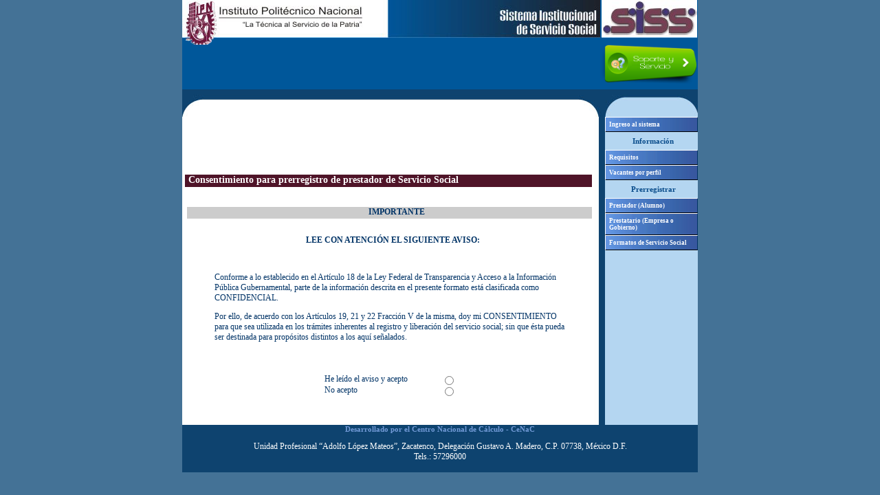

--- FILE ---
content_type: text/html;charset=UTF-8
request_url: https://serviciosocial.ipn.mx/accion/AceptaPrerregistroPrestadorSS.do;jsessionid=0306568BBEE3E8E99054579802D98922
body_size: 8796
content:

 






<!DOCTYPE html PUBLIC "-//W3C//DTD HTML 4.01 Transitional//EN" "http://www.w3.org/TR/html4/loose.dtd">


<html>
    <head>
        <meta http-equiv="Content-Type" content="text/html; charset=utf-8" />

        <title>
            Servicio Social - Consentimiento para prerregistro de prestador de Servicio Social
        </title>
        
        <script type="text/javascript">
            var contextoJS = '';
        </script>
        <link href="/css/ServSocial.css" type="text/css" rel="stylesheet" />
        <link href="/css/ImgProduccion.css" type="text/css" rel="stylesheet" />
        <script language="JavaScript" src="/js/FuncionesFramework.js"></script>
        <script language="JavaScript" src="/js/FuncionesProduccion.js"></script>            
        
        
        <script language="JavaScript" src="/js/jquery-1.5.1.js"></script>
        <script language="JavaScript">
            
        </script>
        <script>
            (function (i, s, o, g, r, a, m) {
                i['GoogleAnalyticsObject'] = r;
                i[r] = i[r] || function () {
                    (i[r].q = i[r].q || []).push(arguments)
                }, i[r].l = 1 * new Date();
                a = s.createElement(o),
                        m = s.getElementsByTagName(o)[0];
                a.async = 1;
                a.src = g;
                m.parentNode.insertBefore(a, m)
            })(window, document, 'script', '//www.google-analytics.com/analytics.js', 'ga');

            ga('create', 'UA-47347412-1', 'auto');
            ga('send', 'pageview');

        </script>          
    </head>
    <body>
        <div class="page">
            <!--Encabezado-->
            <div class="encabezado">
                <div class="ipn">
                    <img src="/img/imagenes/Encabezado.png" style="border:0;"> 
                </div>
                <div class="logo">
                     <img src="/img/imagenes/logo.png" style="border:0;"> 
                </div>
            </div>
            <div class="banner">
                <div class="fila">                   
                    <div class="bot_ticket">
                        <a target="_blank" href="https://soporte.cenac.ipn.mx/open.php?topic_pid=348" onclick="window.open(this.href, 'mywin', 'left=535,top=195,width=850,height=750,toolbar=1,resizable=0'); return false;"> 
                            <img src="/img/imagenes/mesa-de-servicio.jpg" style="border:0; align-content: center;" width="140" title="Sistema de Ayuda. Levantamiento de Tickets para Atención"> 
                        </a>
                    </div>
                </div>    
            </div>
<!--                        <div>
                            <a target="_blank" href="/img/imagenes/becas2.pdf">
                       <img src="/img/imagenes/becas.jpg" style="border:0; align-content: center;" width="750">
                    </a>
                        </div>-->
                        <div class="encabezado2">
                            
                        </div>
            <!--Cuerpo-->
            <div class="container">
                <!--Menú lateral-->
                <div class="menu">
                    



<div class="tabla">
    <div class="filaMenu">
        <div class="botmenus">
            <a href="/usuario/CerrarSesion.do;jsessionid=E3E58863ED8BB7DF421BC6981B8821E6">Ingreso al sistema</a>
        </div>
    </div>
    <div class="filaMenu">
        <div class="titmenus">Información</div>
    </div>
    <div class="filaMenu">
        <div class="botmenus">
            <a href="/infoServSoc/RequisitosServSocial.do;jsessionid=E3E58863ED8BB7DF421BC6981B8821E6">Requisitos</a>
        </div>
    </div>
    <div class="filaMenu">
        <div class="botmenus">
             <a href="/infoServSoc/InfoServSocListaPerfiles.do;jsessionid=E3E58863ED8BB7DF421BC6981B8821E6">Vacantes por perfil</a>
        </div>
    </div>
    <div class="filaMenu">
        <div class="titmenus">Prerregistrar</div>
    </div>
    <div class="filaMenu">
        <div class="botmenus">
             <a href="/accion/AceptaPrerregistroPrestadorSS.do;jsessionid=E3E58863ED8BB7DF421BC6981B8821E6">Prestador (Alumno)</a>
        </div>
    </div>
    <div class="filaMenu">
        <div class="botmenus">
             <a href="/usuario/RegistroPrestatario.do;jsessionid=E3E58863ED8BB7DF421BC6981B8821E6">Prestatario (Empresa o Gobierno)</a>
        </div>
    </div>
    <div class="filaMenu">
        <div class="botmenus">
             <a href="/documentos/disponiblesListado.do;jsessionid=E3E58863ED8BB7DF421BC6981B8821E6">Formatos de Servicio Social</a>
        </div>
    </div>
</div>
                </div>
                <!--Contenido-->
                <div class="contenido">
                    <!--Ir a inicio / Cerrar sesion-->
                    <div class="sesion">
                        
                            
                            
                            
                        
                    </div>
                    <div class="sesion">
                        
 


<table width="80%" border="0" cellpadding="0" cellspacing="0"  align="left">
    <tr>
        <td class="msgError">
	    
        </td>
    </tr>
    
    <tr>
        <td class="error"></td>
    </tr>
    
    <tr>
        <td class="avisos">
	    
        </td>
    </tr>
    
    <tr>
        <td>
            <div id="divAviso" class="avisos">
	    </div>
        </td>
    </tr>
</table>

                    </div>
                    <br></br>
                    <!--contenido-->
                    <div class="cuerpo">
                        <p class="titulos">
                            Consentimiento para prerregistro de prestador de Servicio Social
                        </p>
                        <span class="textotablas">
                            
 




<form name="concentiPrerreg" method="post" action="/accion/AceptaPrerregistroPrestadorSS.do;jsessionid=E3E58863ED8BB7DF421BC6981B8821E6">
<table>
    <tr>
        <td>
 



<table width="600" border="0" cellpadding="0" cellspacing="0">
    <tr>
        <td><p class="sub2titulos" align="center"><b>IMPORTANTE</b></p></td>
    </tr>
</table>
<table width="600" border="0" cellpadding="0" cellspacing="0">
    <tr>
        <td>
            <p align="center"><b>LEE CON ATENCIÓN EL SIGUIENTE AVISO:</b></p>
        </td>
    </tr>
</table>
<br>
<table width="600" border="0" cellpadding="0" cellspacing="0">
    <tr>
        <td width="33%">
            <blockquote>
            Conforme a lo establecido en el Artículo 18 de la Ley Federal de Transparencia y Acceso
            a la Información Pública Gubernamental, parte de la información descrita en el presente
            formato está clasificada como CONFIDENCIAL.
            </blockquote>
            <blockquote>
            Por ello, de acuerdo con los Artículos 19, 21 y 22 Fracción V de la misma, doy mi
            CONSENTIMIENTO para que sea utilizada en los trámites inherentes al registro y liberación
            del servicio social; sin que ésta pueda ser destinada para propósitos distintos a los
            aquí señalados.
            </blockquote>
        </td>
    </tr>
</table></td>
    </tr>
    <tr>
        <td>
 




<br>
<br>
<table width="200" border="0" cellpadding="0" cellspacing="0" align="center">
    <tr>
        <td align="right"> He leído el aviso y acepto</td>
        <td align="left">
            <input type="radio" name="aceptacion" value="Acepto" onclick="submit();">
        </td>
    </tr>
    <tr>
        <td align="right"> No acepto</td>
        <td align="left">
            <input type="radio" name="aceptacion" value="NoAcepto" onclick="submit();">
        </td>
    </tr>
</table>
<p>&nbsp;</p>
          </td>
    </tr>
</table>
</form>
                        </span>
                    </div>
                </div>
            </div>
            <div class="footer1">
                <span>
                    <a target="_blank" href="http://www.cenac.ipn.mx/">Desarrollado por el Centro Nacional de C&aacute;lculo - CeNaC</a>
                </span>
                <p>
                    Unidad Profesional &ldquo;Adolfo L&oacute;pez Mateos&rdquo;, Zacatenco, Delegaci&oacute;n Gustavo A.
                    Madero, C.P. 07738, M&eacute;xico D.F.
                    <br>Tels.: 57296000 </br>
                </p>
            </div>
        </div>
    </body>
</html>